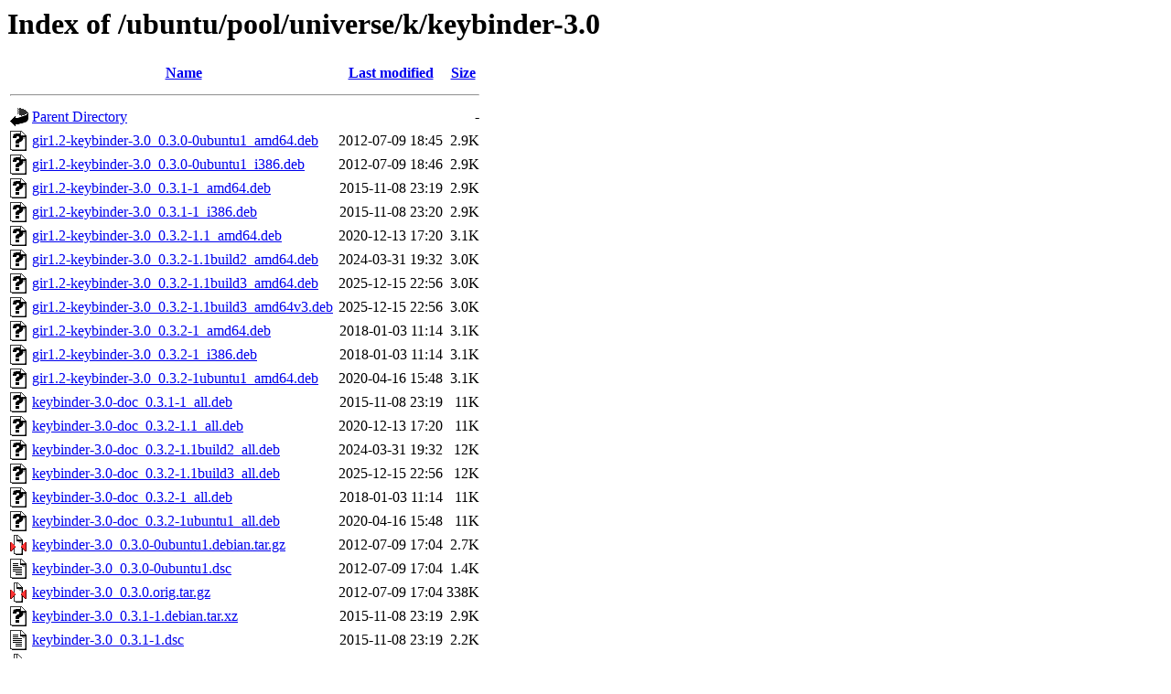

--- FILE ---
content_type: text/html;charset=UTF-8
request_url: http://uk.archive.ubuntu.com/ubuntu/pool/universe/k/keybinder-3.0/
body_size: 1290
content:
<!DOCTYPE HTML PUBLIC "-//W3C//DTD HTML 3.2 Final//EN">
<html>
 <head>
  <title>Index of /ubuntu/pool/universe/k/keybinder-3.0</title>
 </head>
 <body>
<h1>Index of /ubuntu/pool/universe/k/keybinder-3.0</h1>
  <table>
   <tr><th valign="top"><img src="/icons/blank.gif" alt="[ICO]"></th><th><a href="?C=N;O=D">Name</a></th><th><a href="?C=M;O=A">Last modified</a></th><th><a href="?C=S;O=A">Size</a></th></tr>
   <tr><th colspan="4"><hr></th></tr>
<tr><td valign="top"><img src="/icons/back.gif" alt="[PARENTDIR]"></td><td><a href="/ubuntu/pool/universe/k/">Parent Directory</a></td><td>&nbsp;</td><td align="right">  - </td></tr>
<tr><td valign="top"><img src="/icons/unknown.gif" alt="[   ]"></td><td><a href="gir1.2-keybinder-3.0_0.3.0-0ubuntu1_amd64.deb">gir1.2-keybinder-3.0_0.3.0-0ubuntu1_amd64.deb</a></td><td align="right">2012-07-09 18:45  </td><td align="right">2.9K</td></tr>
<tr><td valign="top"><img src="/icons/unknown.gif" alt="[   ]"></td><td><a href="gir1.2-keybinder-3.0_0.3.0-0ubuntu1_i386.deb">gir1.2-keybinder-3.0_0.3.0-0ubuntu1_i386.deb</a></td><td align="right">2012-07-09 18:46  </td><td align="right">2.9K</td></tr>
<tr><td valign="top"><img src="/icons/unknown.gif" alt="[   ]"></td><td><a href="gir1.2-keybinder-3.0_0.3.1-1_amd64.deb">gir1.2-keybinder-3.0_0.3.1-1_amd64.deb</a></td><td align="right">2015-11-08 23:19  </td><td align="right">2.9K</td></tr>
<tr><td valign="top"><img src="/icons/unknown.gif" alt="[   ]"></td><td><a href="gir1.2-keybinder-3.0_0.3.1-1_i386.deb">gir1.2-keybinder-3.0_0.3.1-1_i386.deb</a></td><td align="right">2015-11-08 23:20  </td><td align="right">2.9K</td></tr>
<tr><td valign="top"><img src="/icons/unknown.gif" alt="[   ]"></td><td><a href="gir1.2-keybinder-3.0_0.3.2-1.1_amd64.deb">gir1.2-keybinder-3.0_0.3.2-1.1_amd64.deb</a></td><td align="right">2020-12-13 17:20  </td><td align="right">3.1K</td></tr>
<tr><td valign="top"><img src="/icons/unknown.gif" alt="[   ]"></td><td><a href="gir1.2-keybinder-3.0_0.3.2-1.1build2_amd64.deb">gir1.2-keybinder-3.0_0.3.2-1.1build2_amd64.deb</a></td><td align="right">2024-03-31 19:32  </td><td align="right">3.0K</td></tr>
<tr><td valign="top"><img src="/icons/unknown.gif" alt="[   ]"></td><td><a href="gir1.2-keybinder-3.0_0.3.2-1.1build3_amd64.deb">gir1.2-keybinder-3.0_0.3.2-1.1build3_amd64.deb</a></td><td align="right">2025-12-15 22:56  </td><td align="right">3.0K</td></tr>
<tr><td valign="top"><img src="/icons/unknown.gif" alt="[   ]"></td><td><a href="gir1.2-keybinder-3.0_0.3.2-1.1build3_amd64v3.deb">gir1.2-keybinder-3.0_0.3.2-1.1build3_amd64v3.deb</a></td><td align="right">2025-12-15 22:56  </td><td align="right">3.0K</td></tr>
<tr><td valign="top"><img src="/icons/unknown.gif" alt="[   ]"></td><td><a href="gir1.2-keybinder-3.0_0.3.2-1_amd64.deb">gir1.2-keybinder-3.0_0.3.2-1_amd64.deb</a></td><td align="right">2018-01-03 11:14  </td><td align="right">3.1K</td></tr>
<tr><td valign="top"><img src="/icons/unknown.gif" alt="[   ]"></td><td><a href="gir1.2-keybinder-3.0_0.3.2-1_i386.deb">gir1.2-keybinder-3.0_0.3.2-1_i386.deb</a></td><td align="right">2018-01-03 11:14  </td><td align="right">3.1K</td></tr>
<tr><td valign="top"><img src="/icons/unknown.gif" alt="[   ]"></td><td><a href="gir1.2-keybinder-3.0_0.3.2-1ubuntu1_amd64.deb">gir1.2-keybinder-3.0_0.3.2-1ubuntu1_amd64.deb</a></td><td align="right">2020-04-16 15:48  </td><td align="right">3.1K</td></tr>
<tr><td valign="top"><img src="/icons/unknown.gif" alt="[   ]"></td><td><a href="keybinder-3.0-doc_0.3.1-1_all.deb">keybinder-3.0-doc_0.3.1-1_all.deb</a></td><td align="right">2015-11-08 23:19  </td><td align="right"> 11K</td></tr>
<tr><td valign="top"><img src="/icons/unknown.gif" alt="[   ]"></td><td><a href="keybinder-3.0-doc_0.3.2-1.1_all.deb">keybinder-3.0-doc_0.3.2-1.1_all.deb</a></td><td align="right">2020-12-13 17:20  </td><td align="right"> 11K</td></tr>
<tr><td valign="top"><img src="/icons/unknown.gif" alt="[   ]"></td><td><a href="keybinder-3.0-doc_0.3.2-1.1build2_all.deb">keybinder-3.0-doc_0.3.2-1.1build2_all.deb</a></td><td align="right">2024-03-31 19:32  </td><td align="right"> 12K</td></tr>
<tr><td valign="top"><img src="/icons/unknown.gif" alt="[   ]"></td><td><a href="keybinder-3.0-doc_0.3.2-1.1build3_all.deb">keybinder-3.0-doc_0.3.2-1.1build3_all.deb</a></td><td align="right">2025-12-15 22:56  </td><td align="right"> 12K</td></tr>
<tr><td valign="top"><img src="/icons/unknown.gif" alt="[   ]"></td><td><a href="keybinder-3.0-doc_0.3.2-1_all.deb">keybinder-3.0-doc_0.3.2-1_all.deb</a></td><td align="right">2018-01-03 11:14  </td><td align="right"> 11K</td></tr>
<tr><td valign="top"><img src="/icons/unknown.gif" alt="[   ]"></td><td><a href="keybinder-3.0-doc_0.3.2-1ubuntu1_all.deb">keybinder-3.0-doc_0.3.2-1ubuntu1_all.deb</a></td><td align="right">2020-04-16 15:48  </td><td align="right"> 11K</td></tr>
<tr><td valign="top"><img src="/icons/compressed.gif" alt="[   ]"></td><td><a href="keybinder-3.0_0.3.0-0ubuntu1.debian.tar.gz">keybinder-3.0_0.3.0-0ubuntu1.debian.tar.gz</a></td><td align="right">2012-07-09 17:04  </td><td align="right">2.7K</td></tr>
<tr><td valign="top"><img src="/icons/text.gif" alt="[TXT]"></td><td><a href="keybinder-3.0_0.3.0-0ubuntu1.dsc">keybinder-3.0_0.3.0-0ubuntu1.dsc</a></td><td align="right">2012-07-09 17:04  </td><td align="right">1.4K</td></tr>
<tr><td valign="top"><img src="/icons/compressed.gif" alt="[   ]"></td><td><a href="keybinder-3.0_0.3.0.orig.tar.gz">keybinder-3.0_0.3.0.orig.tar.gz</a></td><td align="right">2012-07-09 17:04  </td><td align="right">338K</td></tr>
<tr><td valign="top"><img src="/icons/unknown.gif" alt="[   ]"></td><td><a href="keybinder-3.0_0.3.1-1.debian.tar.xz">keybinder-3.0_0.3.1-1.debian.tar.xz</a></td><td align="right">2015-11-08 23:19  </td><td align="right">2.9K</td></tr>
<tr><td valign="top"><img src="/icons/text.gif" alt="[TXT]"></td><td><a href="keybinder-3.0_0.3.1-1.dsc">keybinder-3.0_0.3.1-1.dsc</a></td><td align="right">2015-11-08 23:19  </td><td align="right">2.2K</td></tr>
<tr><td valign="top"><img src="/icons/compressed.gif" alt="[   ]"></td><td><a href="keybinder-3.0_0.3.1.orig.tar.gz">keybinder-3.0_0.3.1.orig.tar.gz</a></td><td align="right">2015-11-08 23:19  </td><td align="right">350K</td></tr>
<tr><td valign="top"><img src="/icons/unknown.gif" alt="[   ]"></td><td><a href="keybinder-3.0_0.3.2-1.1.debian.tar.xz">keybinder-3.0_0.3.2-1.1.debian.tar.xz</a></td><td align="right">2020-12-13 17:20  </td><td align="right">3.5K</td></tr>
<tr><td valign="top"><img src="/icons/text.gif" alt="[TXT]"></td><td><a href="keybinder-3.0_0.3.2-1.1.dsc">keybinder-3.0_0.3.2-1.1.dsc</a></td><td align="right">2020-12-13 17:20  </td><td align="right">2.0K</td></tr>
<tr><td valign="top"><img src="/icons/unknown.gif" alt="[   ]"></td><td><a href="keybinder-3.0_0.3.2-1.1build2.debian.tar.xz">keybinder-3.0_0.3.2-1.1build2.debian.tar.xz</a></td><td align="right">2024-03-31 08:11  </td><td align="right">3.7K</td></tr>
<tr><td valign="top"><img src="/icons/text.gif" alt="[TXT]"></td><td><a href="keybinder-3.0_0.3.2-1.1build2.dsc">keybinder-3.0_0.3.2-1.1build2.dsc</a></td><td align="right">2024-03-31 08:11  </td><td align="right">2.3K</td></tr>
<tr><td valign="top"><img src="/icons/unknown.gif" alt="[   ]"></td><td><a href="keybinder-3.0_0.3.2-1.1build3.debian.tar.xz">keybinder-3.0_0.3.2-1.1build3.debian.tar.xz</a></td><td align="right">2025-12-15 22:54  </td><td align="right">3.7K</td></tr>
<tr><td valign="top"><img src="/icons/text.gif" alt="[TXT]"></td><td><a href="keybinder-3.0_0.3.2-1.1build3.dsc">keybinder-3.0_0.3.2-1.1build3.dsc</a></td><td align="right">2025-12-15 22:54  </td><td align="right">2.3K</td></tr>
<tr><td valign="top"><img src="/icons/unknown.gif" alt="[   ]"></td><td><a href="keybinder-3.0_0.3.2-1.debian.tar.xz">keybinder-3.0_0.3.2-1.debian.tar.xz</a></td><td align="right">2018-01-03 11:13  </td><td align="right">3.1K</td></tr>
<tr><td valign="top"><img src="/icons/text.gif" alt="[TXT]"></td><td><a href="keybinder-3.0_0.3.2-1.dsc">keybinder-3.0_0.3.2-1.dsc</a></td><td align="right">2018-01-03 11:13  </td><td align="right">2.2K</td></tr>
<tr><td valign="top"><img src="/icons/unknown.gif" alt="[   ]"></td><td><a href="keybinder-3.0_0.3.2-1ubuntu1.debian.tar.xz">keybinder-3.0_0.3.2-1ubuntu1.debian.tar.xz</a></td><td align="right">2020-04-16 15:48  </td><td align="right">3.4K</td></tr>
<tr><td valign="top"><img src="/icons/text.gif" alt="[TXT]"></td><td><a href="keybinder-3.0_0.3.2-1ubuntu1.dsc">keybinder-3.0_0.3.2-1ubuntu1.dsc</a></td><td align="right">2020-04-16 15:48  </td><td align="right">2.3K</td></tr>
<tr><td valign="top"><img src="/icons/compressed.gif" alt="[   ]"></td><td><a href="keybinder-3.0_0.3.2.orig.tar.gz">keybinder-3.0_0.3.2.orig.tar.gz</a></td><td align="right">2018-01-03 11:13  </td><td align="right"> 20K</td></tr>
<tr><td valign="top"><img src="/icons/unknown.gif" alt="[   ]"></td><td><a href="libkeybinder-3.0-0_0.3.0-0ubuntu1_amd64.deb">libkeybinder-3.0-0_0.3.0-0ubuntu1_amd64.deb</a></td><td align="right">2012-07-09 18:45  </td><td align="right">9.0K</td></tr>
<tr><td valign="top"><img src="/icons/unknown.gif" alt="[   ]"></td><td><a href="libkeybinder-3.0-0_0.3.0-0ubuntu1_i386.deb">libkeybinder-3.0-0_0.3.0-0ubuntu1_i386.deb</a></td><td align="right">2012-07-09 18:46  </td><td align="right">8.9K</td></tr>
<tr><td valign="top"><img src="/icons/unknown.gif" alt="[   ]"></td><td><a href="libkeybinder-3.0-0_0.3.1-1_amd64.deb">libkeybinder-3.0-0_0.3.1-1_amd64.deb</a></td><td align="right">2015-11-08 23:19  </td><td align="right">8.2K</td></tr>
<tr><td valign="top"><img src="/icons/unknown.gif" alt="[   ]"></td><td><a href="libkeybinder-3.0-0_0.3.1-1_i386.deb">libkeybinder-3.0-0_0.3.1-1_i386.deb</a></td><td align="right">2015-11-08 23:20  </td><td align="right">8.5K</td></tr>
<tr><td valign="top"><img src="/icons/unknown.gif" alt="[   ]"></td><td><a href="libkeybinder-3.0-0_0.3.2-1.1_amd64.deb">libkeybinder-3.0-0_0.3.2-1.1_amd64.deb</a></td><td align="right">2020-12-13 17:20  </td><td align="right">8.7K</td></tr>
<tr><td valign="top"><img src="/icons/unknown.gif" alt="[   ]"></td><td><a href="libkeybinder-3.0-0_0.3.2-1.1build2_amd64.deb">libkeybinder-3.0-0_0.3.2-1.1build2_amd64.deb</a></td><td align="right">2024-03-31 19:32  </td><td align="right">9.2K</td></tr>
<tr><td valign="top"><img src="/icons/unknown.gif" alt="[   ]"></td><td><a href="libkeybinder-3.0-0_0.3.2-1.1build3_amd64.deb">libkeybinder-3.0-0_0.3.2-1.1build3_amd64.deb</a></td><td align="right">2025-12-15 22:56  </td><td align="right">9.2K</td></tr>
<tr><td valign="top"><img src="/icons/unknown.gif" alt="[   ]"></td><td><a href="libkeybinder-3.0-0_0.3.2-1.1build3_amd64v3.deb">libkeybinder-3.0-0_0.3.2-1.1build3_amd64v3.deb</a></td><td align="right">2025-12-15 22:56  </td><td align="right">9.2K</td></tr>
<tr><td valign="top"><img src="/icons/unknown.gif" alt="[   ]"></td><td><a href="libkeybinder-3.0-0_0.3.2-1_amd64.deb">libkeybinder-3.0-0_0.3.2-1_amd64.deb</a></td><td align="right">2018-01-03 11:14  </td><td align="right">7.6K</td></tr>
<tr><td valign="top"><img src="/icons/unknown.gif" alt="[   ]"></td><td><a href="libkeybinder-3.0-0_0.3.2-1_i386.deb">libkeybinder-3.0-0_0.3.2-1_i386.deb</a></td><td align="right">2018-01-03 11:14  </td><td align="right">7.9K</td></tr>
<tr><td valign="top"><img src="/icons/unknown.gif" alt="[   ]"></td><td><a href="libkeybinder-3.0-0_0.3.2-1ubuntu1_amd64.deb">libkeybinder-3.0-0_0.3.2-1ubuntu1_amd64.deb</a></td><td align="right">2020-04-16 15:48  </td><td align="right">7.8K</td></tr>
<tr><td valign="top"><img src="/icons/unknown.gif" alt="[   ]"></td><td><a href="libkeybinder-3.0-dev_0.3.0-0ubuntu1_amd64.deb">libkeybinder-3.0-dev_0.3.0-0ubuntu1_amd64.deb</a></td><td align="right">2012-07-09 18:45  </td><td align="right">4.7K</td></tr>
<tr><td valign="top"><img src="/icons/unknown.gif" alt="[   ]"></td><td><a href="libkeybinder-3.0-dev_0.3.0-0ubuntu1_i386.deb">libkeybinder-3.0-dev_0.3.0-0ubuntu1_i386.deb</a></td><td align="right">2012-07-09 18:46  </td><td align="right">4.7K</td></tr>
<tr><td valign="top"><img src="/icons/unknown.gif" alt="[   ]"></td><td><a href="libkeybinder-3.0-dev_0.3.1-1_amd64.deb">libkeybinder-3.0-dev_0.3.1-1_amd64.deb</a></td><td align="right">2015-11-08 23:19  </td><td align="right">4.6K</td></tr>
<tr><td valign="top"><img src="/icons/unknown.gif" alt="[   ]"></td><td><a href="libkeybinder-3.0-dev_0.3.1-1_i386.deb">libkeybinder-3.0-dev_0.3.1-1_i386.deb</a></td><td align="right">2015-11-08 23:20  </td><td align="right">4.6K</td></tr>
<tr><td valign="top"><img src="/icons/unknown.gif" alt="[   ]"></td><td><a href="libkeybinder-3.0-dev_0.3.2-1.1_amd64.deb">libkeybinder-3.0-dev_0.3.2-1.1_amd64.deb</a></td><td align="right">2020-12-13 17:20  </td><td align="right">4.9K</td></tr>
<tr><td valign="top"><img src="/icons/unknown.gif" alt="[   ]"></td><td><a href="libkeybinder-3.0-dev_0.3.2-1.1build2_amd64.deb">libkeybinder-3.0-dev_0.3.2-1.1build2_amd64.deb</a></td><td align="right">2024-03-31 19:32  </td><td align="right">4.8K</td></tr>
<tr><td valign="top"><img src="/icons/unknown.gif" alt="[   ]"></td><td><a href="libkeybinder-3.0-dev_0.3.2-1.1build3_amd64.deb">libkeybinder-3.0-dev_0.3.2-1.1build3_amd64.deb</a></td><td align="right">2025-12-15 22:56  </td><td align="right">4.8K</td></tr>
<tr><td valign="top"><img src="/icons/unknown.gif" alt="[   ]"></td><td><a href="libkeybinder-3.0-dev_0.3.2-1.1build3_amd64v3.deb">libkeybinder-3.0-dev_0.3.2-1.1build3_amd64v3.deb</a></td><td align="right">2025-12-15 22:56  </td><td align="right">4.8K</td></tr>
<tr><td valign="top"><img src="/icons/unknown.gif" alt="[   ]"></td><td><a href="libkeybinder-3.0-dev_0.3.2-1_amd64.deb">libkeybinder-3.0-dev_0.3.2-1_amd64.deb</a></td><td align="right">2018-01-03 11:14  </td><td align="right">4.8K</td></tr>
<tr><td valign="top"><img src="/icons/unknown.gif" alt="[   ]"></td><td><a href="libkeybinder-3.0-dev_0.3.2-1_i386.deb">libkeybinder-3.0-dev_0.3.2-1_i386.deb</a></td><td align="right">2018-01-03 11:14  </td><td align="right">4.8K</td></tr>
<tr><td valign="top"><img src="/icons/unknown.gif" alt="[   ]"></td><td><a href="libkeybinder-3.0-dev_0.3.2-1ubuntu1_amd64.deb">libkeybinder-3.0-dev_0.3.2-1ubuntu1_amd64.deb</a></td><td align="right">2020-04-16 15:48  </td><td align="right">4.9K</td></tr>
   <tr><th colspan="4"><hr></th></tr>
</table>
<address>Apache/2.4.52 (Ubuntu) Server at uk.archive.ubuntu.com Port 80</address>
</body></html>
